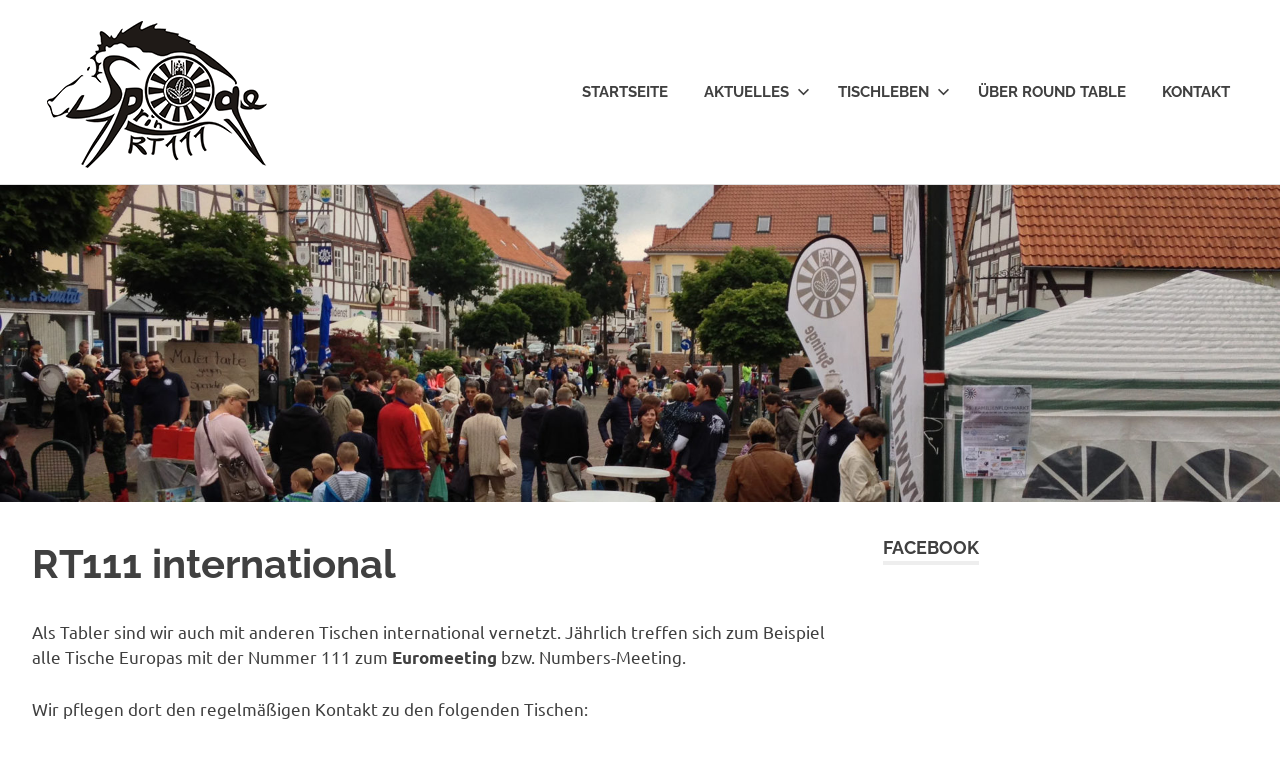

--- FILE ---
content_type: text/css
request_url: https://www.rt111.de/wp-content/uploads/tlp-team/team-sc.css?ver=1651733540
body_size: 3236
content:
/*sc-766-start*/.rt-team-container.rt-team-container-766 .single-team-area .overlay a.detail-popup, .rt-team-container.rt-team-container-766 .contact-info ul li i{color:rgba(3,103,191,0.8);}.rt-team-container.rt-team-container-766 .single-team-area .skill-prog .fill,.tlp-team .rt-team-container.rt-team-container-766 .tlp-content, .tlp-popup-wrap-766 .tlp-tooltip + .tooltip > .tooltip-inner, .tlp-modal-766 .tlp-tooltip + .tooltip > .tooltip-inner, .rt-modal-766 .tlp-tooltip + .tooltip > .tooltip-inner,.rt-team-container.rt-team-container-766 .layout1 .tlp-content,.rt-team-container.rt-team-container-766 .layout11 .single-team-area .tlp-title,.rt-team-container.rt-team-container-766 .carousel7 .single-team-area .team-name,.rt-team-container.rt-team-container-766 .layout14 .rt-grid-item .tlp-overlay, .rt-team-container.rt-team-container-766 .carousel8 .rt-grid-item .tlp-overlay,.rt-team-container.rt-team-container-766 .isotope6 .single-team-area h3 .team-name,.rt-team-container.rt-team-container-766 .carousel8 .rt-grid-item .tlp-overlay .social-icons:before,.rt-team-container.rt-team-container-766 .layout14 .rt-grid-item .tlp-overlay .social-icons:before,.rt-team-container.rt-team-container-766 .skill-prog .fill,.rt-team-container.rt-team-container-766 .special-selected-top-wrap .ttp-label,#rt-smart-modal-container.rt-modal-766 .rt-smart-modal-header,.rt-team-container.rt-team-container-766 .layout6 .tlp-info-block, .rt-team-container.rt-team-container-766 .isotope-free .tlp-content, .rt-team-container.rt-team-container-766 .carousel9 .single-team-area .tlp-overlay{background:rgba(3,103,191,0.8) !important;}.rt-team-container.rt-team-container-766 .layout15 .single-team-area:before,.rt-team-container.rt-team-container-766 .isotope10 .single-team-area:before,.rt-team-container.rt-team-container-766 .carousel11 .single-team-area:before{background:rgb(0,0,0)}#rt-smart-modal-container.loading.rt-modal-766 .rt-spinner, .rt-team-container.rt-team-container-766 .tlp-team-skill .tooltip.top .tooltip-arrow, .tlp-popup-wrap-766 .tlp-tooltip + .tooltip > .tooltip-arrow, .tlp-modal-766 .tlp-tooltip + .tooltip > .tooltip-arrow, .rt-modal-766 .tlp-tooltip + .tooltip > .tooltip-arrow {border-top-color:rgba(3,103,191,0.8);}.rt-team-container.rt-team-container-766 .layout6 .tlp-right-arrow:after{border-color: transparent rgba(3,103,191,0.8);}.rt-team-container.rt-team-container-766 .layout6 .tlp-left-arrow:after{border-color:rgba(3,103,191,0.8) transparent transparent;}.rt-team-container.rt-team-container-766 .layout12 .single-team-area h3 .team-name,.rt-team-container.rt-team-container-766 .isotope6 .single-team-area h3 .team-name,.rt-team-container.rt-team-container-766  .layout12 .single-team-area h3 .team-name,.rt-team-container.rt-team-container-766 .isotope6 .single-team-area h3 .team-name {background:rgba(3,103,191,0.8);}.tlp-popup-wrap-766 .skill-prog .fill, .tlp-modal-766 .skill-prog .fill{background-color:rgba(3,103,191,0.8);}.rt-team-container.rt-team-container-766 .special-selected-top-wrap .img:after{background:rgb(0,0,0)}#rt-smart-modal-container.rt-modal-766 .rt-smart-modal-header a.rt-smart-nav-item{-webkit-text-stroke: 1px rgb(0,0,0);}#rt-smart-modal-container.rt-modal-766 .rt-smart-modal-header a.rt-smart-modal-close{-webkit-text-stroke: 6px rgb(0,0,0);}.rt-team-container.rt-team-container-766 .social-icons a{background:#2254e8;}/*sc-766-end*/